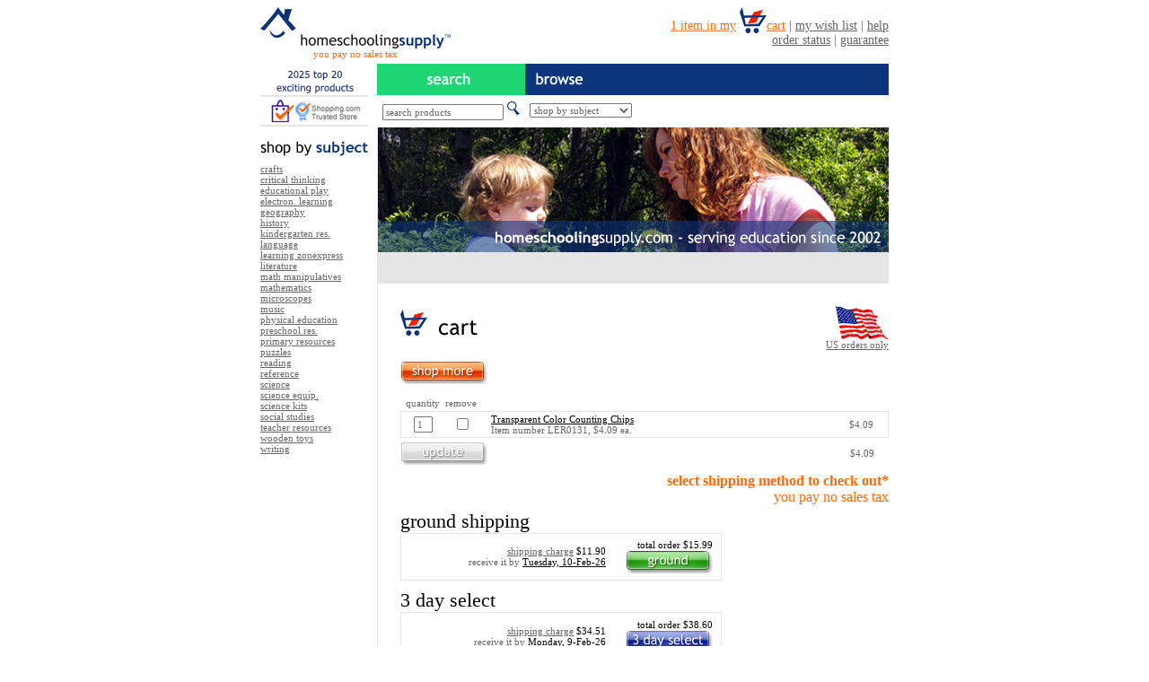

--- FILE ---
content_type: text/html; charset=UTF-8
request_url: http://www.homeschoolingsupply.com/newcart.php?item_number=LER0131
body_size: 22196
content:
<!DOCTYPE HTML PUBLIC "-//W3C//DTD HTML 4.01 Transitional//EN" "http://www.w3.org/TR/html4/loose.dtd">
<html>
<head>
<meta http-equiv="Content-Type" content="text/html; charset=iso-8859-1">
<title>HomeschoolingSupply.com - home schooling, homeschool curriculum, microscopes</title>
<LINK REV=made href=mailto:orders@homeschoolingsupply.com>
<meta http-equiv="Content-Type" content="text/html; charset=iso-8859-1">
<LINK REV=made href=mailto:info@homeschoolingsupply.com>
<META NAME=keywords CONTENT="home schooling, homeschool curriculum, microscopes, homeschooling supplies">
<META NAME=description CONTENT="HomeschoolingSupply.com offers over 30,000 products for home schooling, homeschool curriculum, microscopes">
<META NAME=ROBOTS CONTENT=ALL><META NAME=revisit-after content="7 days">
<META NAME=copyright CONTENT="&copy; <!--copyright_year--> HomeschoolingSupply.com">
<script type="text/javascript">
<!--
function getNewPage(form) {
var f = form.urlList;
var selectedUrl = f.options[f.selectedIndex].value;
return location.href = selectedUrl;
}
var Pic = new Array
Pic[0] = 'https://www.homeschoolingsupply.com/img/bu.jpg'
Pic[1] = 'https://www.homeschoolingsupply.com/img/bh.jpg'
Pic[2] = 'https://www.homeschoolingsupply.com/img/bp.jpg'
Pic[3] = 'https://www.homeschoolingsupply.com/img/sm.jpg';
Pic[4] = 'https://www.homeschoolingsupply.com/img/sh.jpg';
Pic[5] = 'https://www.homeschoolingsupply.com/img/sp.jpg';
Pic[6] = 'https://www.homeschoolingsupply.com/img/top20.jpg';
Pic[7] = 'https://www.homeschoolingsupply.com/img/top20r.jpg';
var p = Pic.length
var preLoad = new Array()
var i = 0;
for (i = 0; i < p; i++){
     preLoad[i] = new Image()
     preLoad[i].src = Pic[i]
}
function switchImage(whichImage,imageNumber){
   document.images[whichImage].src = preLoad[imageNumber].src
}
//-->
</script><style type="text/css"><!--a:hover{font-family:"trebuchet ms",verdana;color:#333333;font-size:11px}.txt{font-family:"trebuchet ms",verdana;color:#666666;font-size:14px}.pay{font-family:"trebuchet ms",verdana;color:#fc6a09;font-size:11px}.cartfull{font-family:"trebuchet ms",verdana;color:#fc6a09;font-size:14px}.inbox{font-family:"trebuchet ms",verdana;color:#666666;font-size:11px}.tableborder{border:1px solid #E5E5E5;}.tbb{border:1px solid #FC6A09;}.menubar{font-family:"trebuchet ms",verdana;color:#0c357c;font-size:14px;text-decoration:underline}.menubarnu{font-family:"trebuchet ms",verdana;color:#0c357c;font-size:14px;}.mbg{font-family:"trebuchet ms",verdana;color:#666666;font-size:14px;}.mbgu{font-family:"trebuchet ms",verdana;color:#666666;font-size:14px;text-decoration:underline}.hed{font-family:"trebuchet ms",verdana;color:#000000;font-size:22px;text-decoration:bold}.tableborderg{border:1px solid #fc6a09;}--></style></head><body bgcolor=#FFFFFF text=#666666 link=#666666 vlink=#666666 alink=#333333><table width=100% border=0 cellpadding=0 cellspacing=0><tr><td align=center valign=top><table width=700 border=0 cellpadding=0 cellspacing=0><!--switch to mobile--><tr><td width=212><a href=https://www.homeschoolingsupply.com><img src=https://www.homeschoolingsupply.com/img/logo.jpg alt="teacher supply, teaching supplies, science fair topics, veritas press, preschool lesson plans, electronic snap circuits" border=0></a></td><td rowspan=2><div align=right class=txt><IFRAME SRC=https://www.homeschoolingsupply.com/ifcart.php WIDTH=488 HEIGHT=58 frameborder=0 SCROLLING=NO></IFRAME></div></td></tr><tr><td valign=top><div align=center class=pay>you pay no sales tax</div></td></tr></table><table width=700 border=0 cellspacing=0 cellpadding=0>
<tr><td colspan=3 height=5></td></tr><tr><td width=120><a href=https://www.homeschoolingsupply.com/top-twenty-exciting-products-2021.htm onMouseOut="switchImage('top20',6)" onMouseOver="switchImage('top20',7)" onMouseDown="switchImage('top20',7)"><img src=https://www.homeschoolingsupply.com/img/top20.jpg alt="home schooling, homeschool curriculum, microscopes" name=top10 border=0></a></td>
<td width=10>&nbsp;</td><td width=165><img src=https://www.homeschoolingsupply.com/img/search.jpg alt="search our products" width=165 height=35></td><td><img src=https://www.homeschoolingsupply.com/img/browse.jpg alt="browse the products on our site by subject, grade or publisher" width=405 height=35></td></tr><tr><td width=120><a href=https://www.homeschoolingsupply.com/help.htm><img src=https://www.homeschoolingsupply.com/img/trusted.jpg alt="we are a Shopping.com Trusted Store" width=120 height=35 border=0></a></td><td width=10>&nbsp;</td><td align=center valign=middle><form name=search method=get action=https://www.homeschoolingsupply.com/cgi-bin/search/search.cgi><input type="text" name="Terms" size="20" class="inbox" value="search products" onfocus="if(this.value=='search products')this.value='';">&nbsp;<input type=image src=https://www.homeschoolingsupply.com/img/find.jpg alt="click to search our site" border=0></td></form><td><table width=100% border=0 cellspacing=0 cellpadding=0><tr><td width=5></td><td><form><select name=urlList onchange=getNewPage(this.form) class=inbox> <option value=javascript:void(0) selected>shop by subject</option>
<option value=https://www.homeschoolingsupply.com/cbs/crafts-1.htm>crafts</option>
<option value=https://www.homeschoolingsupply.com/cbs/critical-thinking-1.htm>critical thinking</option>
<option value=https://www.homeschoolingsupply.com/cbs/educational-play-1.htm>educational play</option>
<option value=https://www.homeschoolingsupply.com/cbs/electronic-learning-1.htm>electron. learning</option>
<option value=https://www.homeschoolingsupply.com/cbs/geography-1.htm>geography</option>
<option value=https://www.homeschoolingsupply.com/cbs/history-1.htm>history</option>
<option value=https://www.homeschoolingsupply.com/cbs/kindergarten-resources-1.htm>kindergarten res.</option>
<option value=https://www.homeschoolingsupply.com/cbs/language-1.htm>language</option>
<option value=https://www.homeschoolingsupply.com/cbs/learning-zonexpress-1.htm>learning zonexpress</option>
<option value=https://www.homeschoolingsupply.com/cbs/literature-1.htm>literature</option>
<option value=https://www.homeschoolingsupply.com/cbs/math-manipulatives-1.htm>math manipulatives</option>
<option value=https://www.homeschoolingsupply.com/cbs/mathematics-1.htm>mathematics</option>
<option value=https://www.homeschoolingsupply.com/cbs/microscopes-1.htm>microscopes</option>
<option value=https://www.homeschoolingsupply.com/cbs/music-1.htm>music</option>
<option value=https://www.homeschoolingsupply.com/cbs/physical-education-1.htm>physical education</option>
<option value=https://www.homeschoolingsupply.com/cbs/preschool-resources-1.htm>preschool res.</option>
<option value=https://www.homeschoolingsupply.com/cbs/primary-resources-1.htm>primary resources</option>
<option value=https://www.homeschoolingsupply.com/cbs/puzzles-1.htm>puzzles</option>
<option value=https://www.homeschoolingsupply.com/cbs/reading-1.htm>reading</option>
<option value=https://www.homeschoolingsupply.com/cbs/reference-1.htm>reference</option>
<option value=https://www.homeschoolingsupply.com/cbs/science-1.htm>science</option>
<option value=https://www.homeschoolingsupply.com/cbs/science-equipment-1.htm>science equip.</option>
<option value=https://www.homeschoolingsupply.com/cbs/science-kits-1.htm>science kits</option>
<option value=https://www.homeschoolingsupply.com/cbs/social-studies-1.htm>social studies</option>
<option value=https://www.homeschoolingsupply.com/cbs/teacher-resources-1.htm>teacher resources</option>
<option value=https://www.homeschoolingsupply.com/cbs/wooden-toys-1.htm>wooden toys</option>
<option value=https://www.homeschoolingsupply.com/cbs/writing-1.htm>writing</option>

</select></td></form><td width=5></td></tr></table></td></tr></table><table width=700 border=0 cellspacing=0 cellpadding=0><tr><td width=700 height=1 colspan=3></td></tr><tr><td width=120 align=left valign=top><table width=121 height=15 border=0 cellpadding=0 cellspacing=0><tr><td></td></tr></table><img src=https://www.homeschoolingsupply.com/img/shopbysubject.jpg alt="shop by subject" width=120 height=17><table width=121 height=8 border=0 cellpadding=0 cellspacing=0><tr><td></td></tr></table><div class=inbox>
<a href=https://www.homeschoolingsupply.com/cbs/crafts-1.htm>crafts</a><br><a href=https://www.homeschoolingsupply.com/cbs/critical-thinking-1.htm>critical thinking</a><br><a href=https://www.homeschoolingsupply.com/cbs/educational-play-1.htm>educational play</a><br><a href=https://www.homeschoolingsupply.com/cbs/electronic-learning-1.htm>electron. learning</a><br><a href=https://www.homeschoolingsupply.com/cbs/geography-1.htm>geography</a><br><a href=https://www.homeschoolingsupply.com/cbs/history-1.htm>history</a><br><a href=https://www.homeschoolingsupply.com/cbs/kindergarten-resources-1.htm>kindergarten res.</a><br><a href=https://www.homeschoolingsupply.com/cbs/language-1.htm>language</a><br><a href=https://www.homeschoolingsupply.com/cbs/learning-zonexpress-1.htm>learning zonexpress</a><br><a href=https://www.homeschoolingsupply.com/cbs/literature-1.htm>literature</a><br><a href=https://www.homeschoolingsupply.com/cbs/math-manipulatives-1.htm>math manipulatives</a><br><a href=https://www.homeschoolingsupply.com/cbs/mathematics-1.htm>mathematics</a><br><a href=https://www.homeschoolingsupply.com/cbs/microscopes-1.htm>microscopes</a><br><a href=https://www.homeschoolingsupply.com/cbs/music-1.htm>music</a><br><a href=https://www.homeschoolingsupply.com/cbs/physical-education-1.htm>physical education</a><br><a href=https://www.homeschoolingsupply.com/cbs/preschool-resources-1.htm>preschool res.</a><br><a href=https://www.homeschoolingsupply.com/cbs/primary-resources-1.htm>primary resources</a><br><a href=https://www.homeschoolingsupply.com/cbs/puzzles-1.htm>puzzles</a><br><a href=https://www.homeschoolingsupply.com/cbs/reading-1.htm>reading</a><br><a href=https://www.homeschoolingsupply.com/cbs/reference-1.htm>reference</a><br><a href=https://www.homeschoolingsupply.com/cbs/science-1.htm>science</a><br><a href=https://www.homeschoolingsupply.com/cbs/science-equipment-1.htm>science equip.</a><br><a href=https://www.homeschoolingsupply.com/cbs/science-kits-1.htm>science kits</a><br><a href=https://www.homeschoolingsupply.com/cbs/social-studies-1.htm>social studies</a><br><a href=https://www.homeschoolingsupply.com/cbs/teacher-resources-1.htm>teacher resources</a><br><a href=https://www.homeschoolingsupply.com/cbs/wooden-toys-1.htm>wooden toys</a><br><a href=https://www.homeschoolingsupply.com/cbs/writing-1.htm>writing</a><br>

<br><br></div><table width=121 height=8 border=0 cellpadding=0 cellspacing=0><tr><td></td></tr></table><td width=10></td><td width=1 bgcolor=e5e5e5></td><td width=569 valign=top align=left><table width=100% border=0 cellspacing=0 cellpadding=0><tr><td width=569 height=139><SCRIPT LANGUAGE="JAVASCRIPT">
<!--
var img_rnd = new Array ("t1.jpg", "t2.jpg", "t3.jpg", "t4.jpg", "t5.jpg", "t6.jpg", "t7.jpg", "t8.jpg", "t9.jpg", "t10.jpg", "t11.jpg", "t12.jpg", "t13.jpg", "t14.jpg", "t15.jpg", "t16.jpg", "t17.jpg", "t18.jpg", "t19.jpg", "t20.jpg", "t21.jpg", "t22.jpg", "t23.jpg", "t24.jpg", "t25.jpg", "t26.jpg", "t27.jpg", "t28.jpg", "t29.jpg", "t30.jpg", "t31.jpg", "t32.jpg", "t33.jpg", "t34.jpg", "t35.jpg");
var i = Math.round(34*Math.random());
document.write('<IMG SRC="https://www.homeschoolingsupply.com/img/' + img_rnd[i] + '" border=0 alt="TeacherSupplyUSA.com features over 30,000 educational products">');
//-->
</SCRIPT></td></tr><tr><td height=35 align=center valign=middle bgcolor=e5e5e5>&nbsp;</td></tr><tr><td><!--end header h--><!--interior table-->
<table width="569" border="0" cellspacing="0" cellpadding="0">
<tr>
<td>&nbsp;</td>
<td height="25" colspan="3"><!-- top spacer--></td>
</tr>
<tr>
<td>&nbsp;</td>
<td width="358" align="left" valign="top">
<img src=../../img/carth.jpg border=0></td>
<td width="18">&nbsp;</td>
<td width="168" align="right">
<div align=right class=inbox><a href=../../../help.htm#shippingusa><img src=../../img/usordersonly.jpg alt="US orders only" width=59 height=37 border=0></a><br> <a href=../../../help.htm#shippingusa>US orders only</a></div></td>
</tr>
<tr>
<td width="25">&nbsp;</td>
<td height="50" colspan="3">
<a href=../../newcart.php?action=Continue+Shopping onMouseOut="switchImage('sm',3)" onMouseOver="switchImage('sm',4)" onMouseDown="switchImage('sm',5)"><img src=../../img/sm.jpg alt="continue shopping" width=97 height=26 name=sm border=0></a></a></td>
</tr>
<tr>
<td width="25">&nbsp;</td>
<td colspan="3" class=inbox>
&nbsp;&nbsp;quantity&nbsp;&nbsp;remove</td>
</tr>
<tr>
<td>&nbsp;</td>
<td colspan="3">
<!--cart contents table-->
<table width=544 border=0 cellspacing=0 cellpadding=2 class=tableborder><form method=GET action=../../newcart.php><tr><td width=35 align=right><input type=text name=q0 value=1 size=1 class=inbox></td><td width=40 align=right><input type=checkbox name=r0 value=1></td><td width=15 align=left class=inbox></td><td width=364 align=left class=inbox><a href=https://www.homeschoolingsupply.com/learning-resources/math-manipulatives-ler0131.htm><font color=000000>Transparent Color Counting Chips</font></a><br>Item number LER0131, $4.09 ea.</td><td width=80 align=right class=inbox>$4.09</td><td width=10></td></tr></table><!--cart contents table end--></td>
</tr>
<tr>
<td>&nbsp;</td>
<td height=35 align=left valign=middle>
<input type=hidden name="action" value="Update Shopping Cart"><input name="imageField" type="image" src="../../img/uu.jpg" border=0 onmouseover="this.src='../../img/uh.jpg'" onmouseout="this.src='../../img/uu.jpg'" onmousedown="this.src='../../img/up.jpg'" onmouseup="this.src='../../img/uu.jpg'" alt="update quantity or remove item"></td></form>
<td>&nbsp;</td>
<td><table width="168" border="0" cellspacing="0" cellpadding="0">
<tr>
<td align="right" class=inbox>$4.09</td>
<td width=16></td>
</tr>
</table></td>
</tr>
<tr>
<td>&nbsp;</td>
<td colspan=3 align=right class=pay height=45><font size=3><b>select shipping method to check out*</b><br>
you pay no sales tax</font>
<!--holiday cart insert-->
<!--holiday cart insert-->
<!--covid cart insert-->
<!--covid cart insert-->
</td>
</tr><tr>
<td>&nbsp;</td>
<td colspan="3" class=hed>ground shipping</td>
</tr>
<tr>
<td>&nbsp;</td>
<td><table width="358" height="53" border="0" cellpadding="2" cellspacing="0" class="tableborder">
<tr>
<td align="right" class="inbox">
<a href=../../../help.htm#shippingUSA target=_blank>shipping charge</a> <font color=#000000>$11.90</font><br>receive it by <a href=../../../help.htm#arrival target=_blank><font color=#000000>Tuesday, 10-Feb-26</font></a>
</td><form action="https://www.paypal.com/cgi-bin/webscr" method=post><input type="hidden" name="cmd" value="_cart">
<input type="hidden" name="upload" value="1">
<input type="hidden" name="business" value="orders@truemediacorp.com">
<input type="hidden" name="return" value="https://www.homeschoolingsupply.com/cgi-bin/cart/newpppdt.cgi">
<input type="hidden" name="cancel_return" value="https://www.homeschoolingsupply.com/newcart.php?action=View+Cart">
<input type="hidden" name="no_note" value="1">
<input type="hidden" name="custom" value="blank|ground|H">
<input type="hidden" name="invoice" value="D58C26U4W9JACHC9G">
<input type="hidden" name="rm" value="0">
<input type="hidden" name="lc" value="US">
<input type="hidden" name="cpp_header_image" value="https://www.homeschoolingsupply.com/img/hsspph.jpg"><input type="hidden" name="item_name_1" value="Transparent Color Counting Chips"><input type="hidden" name="item_number_1" value="LER0131"><input type="hidden" name="amount_1" value="4.09"><input type="hidden" name="quantity_1" value="1"><input type="hidden" name="item_name_2" value="Shipping"><input type="hidden" name="item_number_2" value="Ground"><input type="hidden" name="amount_2" value="11.90"><input type="hidden" name="shipping_2" value="0"><input type="hidden" name="shipping2_2" value="0"><input type="hidden" name="quantity_2" value="1"><td width="115" align="right" class="inbox"><font color=#000000>total order $15.99</font>
<input name="imageField" type="image" src="../../img/gu.jpg" border=0 onmouseover="this.src='../../img/gh.jpg'" onmouseout="this.src='../../img/gu.jpg'" onmousedown="this.src='../../img/gp.jpg'" onmouseup="this.src='../../img/gu.jpg'" alt="checkout with ground shipping"></td></form>
<td width="3"></td>
</tr>
</table></td>
<td align="center" class=pay><font size=3><!--or--></font></td>
<td>
<!--<table width="166" border="0" cellpadding="3" cellspacing="0" class="tableborderg">
<tr></tr>
</table>-->
</td>
</tr>
<tr>
<td>&nbsp;</td>
<td height=35 colspan="3" valign=bottom class=hed>3 day select</td>
</tr>
<tr>
<td>&nbsp;</td>
<td><table width="358" height="55" border="0" cellpadding="2" cellspacing="0" class="tableborder">
<tr>
<td align="right" class="inbox">
<a href=../../../help.htm#shippingUSA target=_blank>shipping charge</a> <font color=#000000>$34.51</font><br>receive it by <a href=../../../help.htm#arrival target=_blank><font color=#000000>Monday, 9-Feb-26</font></a>
</td><form action="https://www.paypal.com/cgi-bin/webscr" method=post><input type="hidden" name="cmd" value="_cart">
<input type="hidden" name="upload" value="1">
<input type="hidden" name="business" value="orders@truemediacorp.com">
<input type="hidden" name="return" value="https://www.homeschoolingsupply.com/cgi-bin/cart/newpppdt.cgi">
<input type="hidden" name="cancel_return" value="https://www.homeschoolingsupply.com/newcart.php?action=View+Cart">
<input type="hidden" name="no_note" value="1">
<input type="hidden" name="custom" value="blank|3day|H">
<input type="hidden" name="invoice" value="D58C26U4W9JACHC9G">
<input type="hidden" name="rm" value="0">
<input type="hidden" name="lc" value="US">
<input type="hidden" name="cpp_header_image" value="https://www.homeschoolingsupply.com/img/hsspph.jpg"><input type="hidden" name="item_name_1" value="Transparent Color Counting Chips"><input type="hidden" name="item_number_1" value="LER0131"><input type="hidden" name="amount_1" value="4.09"><input type="hidden" name="shipping_1" value="0"><input type="hidden" name="shipping2_1" value="0"><input type="hidden" name="quantity_1" value="1"><input type="hidden" name="item_name_2" value="Shipping"><input type="hidden" name="item_number_2" value="3Day"><input type="hidden" name="amount_2" value="34.51"><input type="hidden" name="shipping_2" value="0"><input type="hidden" name="shipping2_2" value="0"><input type="hidden" name="quantity_2" value="1"><td width="115" align="right" class="inbox"><font color=#000000>total order $38.60</font><input name="imageField" type="image" src="../../img/3dsu.jpg" border=0 onmouseover="this.src='../../img/3dsh.jpg'" onmouseout="this.src='../../img/3dsu.jpg'" onmousedown="this.src='../../img/3dsp.jpg'" onmouseup="this.src='../../img/3dsu.jpg'" alt="checkout with 3 day select shipping"></td></form>
<td width="3"></td>
</tr>
</table></td>
<td align="center" class=pay><font size=3><!--or--></font></td>
<td align="center">
<!--<table width="166" border="0" cellpadding="3" cellspacing="0" class="tableborderg">
<tr></tr>
</table>--></td>
</tr>
<tr>
<td>&nbsp;</td>
<td colspan="3"><table width="544" border="0" cellspacing="0" cellpadding="0">
<tr>
<td width="100" align="center" class=inbox valign=bottom height=80>
<a href=https://www.homeschoolingsupply.com/wishlist.php?action=add><img src=../../img/wlh.jpg alt="view my wish list" width=87 height=37 border=0></a><br> <a href=https://www.homeschoolingsupply.com/wishlist.php?action=add>add cart to <br> my wish list</a>
</td>
<td align="right" valign="bottom" class=inbox><font size=4><font color=#fc6a09>*</font></font>HomeschoolingSupply.com is a division of True Media Corp.<br>
Review our <a href="https://www.homeschoolingsupply.com/help.htm#30">returns policy and 30 day money back guarantee</a> before checking out.<br />
<a href="https://www.homeschoolingsupply.com/help.htm#shippingUSA">Double-check your ship-to address</a> for accuracy during checkout.<br />
<!-- BEGIN: Google Trusted Store -->
<script type="text/javascript">
  var gts = gts || [];
  gts.push(["id", "18499"]);
  gts.push(["google_base_offer_id", "0765023000726"]);
  gts.push(["google_base_subaccount_id", "1258513"]);
  gts.push(["google_base_country", "US"]);
  gts.push(["google_base_language", "en"]);
  (function() {
    var scheme = (("https:" == document.location.protocol) ? "https://" : "http://");
    var gts = document.createElement("script");
    gts.type = "text/javascript";
    gts.async = true;
    gts.src = scheme + "www.googlecommerce.com/trustedstores/gtmp_compiled.js";
    var s = document.getElementsByTagName("script")[0];
    s.parentNode.insertBefore(gts, s);
  })();
</script>
<!-- END: Google Trusted Store -->
</td>
</tr>
</table></td>
</tr>
<tr>
<td>&nbsp;</td>
<td>&nbsp;</td>
<td>&nbsp;</td>
<td>&nbsp;</td>
</tr>
</table>
<!--interior table--><!--beginning footer f--></td></tr></table></td></tr></table><table width=700 border=0 cellspacing=0 cellpadding=0><tr>
<td height=35 align=center valign=middle bgcolor=e5e5e5 class=inbox><a href=https://www.homeschoolingsupply.com/membersnew.htm>affiliate member login</a> | <a href=https://www.homeschoolingsupply.com/newcart.php?action=View+Cart>cart</a> | <a href=https://www.homeschoolingsupply.com/help.htm>help</a> | <a href=https://www.homeschoolingsupply.com/linktous.htm>exchange links with us</a> | <a href=https://www.homeschoolingsupply.com/signupnew.htm>join affiliate program</a> | <a href=https://www.homeschoolingsupply.com/legal.htm>legal terms</a> | <a href=https://www.homeschoolingsupply.com/wishlist.php?action=login>my wish list</a> | <a href=https://www.homeschoolingsupply.com/privacy.htm>privacy policy</a><br>
</td></tr></table><div align=center class=inbox>copyright &copy; <!--copyright_year--> True Media Corp. All rights reserved.
</td></tr></table>
<script> 
document.write('<img src="https://www.homeschoolingsupply.com/trk2.php?' + escape(document.referrer) + '" style="display:none;">');
</script>
</body></html>

--- FILE ---
content_type: text/html; charset=UTF-8
request_url: https://www.homeschoolingsupply.com/ifcart.php
body_size: 1645
content:
<html><head><meta http-equiv="Content-Type" content="text/html; charset=iso-8859-1"><title>HomeschoolingSupply.com Cart</title>
<style type="text/css">
<!--
#Layer1 {
        position:absolute;
        left:0px;
        top:0px;
        width:488px;
        height:58px;
        z-index:1;
}
-->
</style></script><style type="text/css"><!--a:hover{font-family:"trebuchet ms",verdana;color:#333333;font-size:14px}.txt{font-family:"trebuchet ms",verdana;color:#666666;font-size:14px}.pay{font-family:"trebuchet ms",verdana;color:#fc6a09;font-size:11px}.cartfull{font-family:"trebuchet ms",verdana;color:#fc6a09;font-size:14px;text-decoration:underline}
-->
</style></head><body bgcolor=#FFFFFF text=#666666 link=#666666 vlink=#666666 alink=#333333><div id="Layer1"><div align=right class=txt><a href=https://www.homeschoolingsupply.com/newcart.php?action=View+Cart target="_parent"><span class="cartfull">1 item in my</span></a> <a href=https://www.homeschoolingsupply.com/newcart.php?action=View+Cart target="_parent"><img src="../../img/cartf.jpg" alt="View your HomeschoolingSupply.com shopping cart and check out" width="30" height="29" border=0 align="absbottom"></a><a href=https://www.homeschoolingsupply.com/newcart.php?action=View+Cart target="_parent"><span class="cartfull">cart</span></a> | <a href=https://www.homeschoolingsupply.com/wishlist.php?action=login target="_parent">my wish list</a> | <a href=../../help.htm target="_parent"> help</a><br><a href=https://www.homeschoolingsupply.com/status.php target="_parent">order status</a> | <a href=../../help.htm#30 target="_parent">guarantee</a></div></div></body></html>